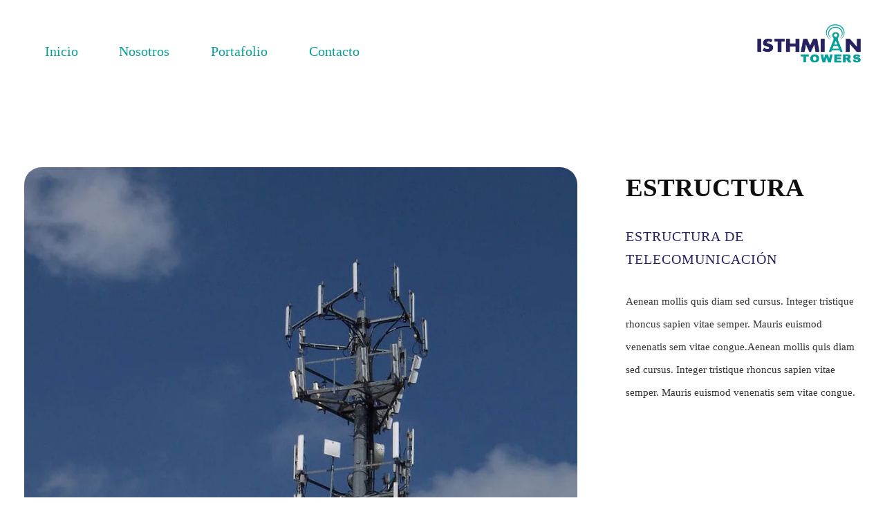

--- FILE ---
content_type: image/svg+xml
request_url: https://isthmiantowers.com/wp-content/uploads/2019/10/footer-bg-1.svg
body_size: 18
content:
<?xml version="1.0" encoding="UTF-8"?> <svg xmlns="http://www.w3.org/2000/svg" xmlns:xlink="http://www.w3.org/1999/xlink" width="1920" height="916" viewBox="0 0 1920 916"><defs><style>.a,.d{fill:#fff;}.a{stroke:#707070;}.b{clip-path:url(#a);}.c{fill:#cfeeff;}.d{opacity:0.4;}</style><clipPath id="a"><rect class="a" width="1920" height="916" transform="translate(0 6986)"></rect></clipPath></defs><g class="b" transform="translate(0 -6986)"><path class="c" d="M-159,8438c400.6,79.544,546.431-97.615,921-94,333.359,3.218,622.273,107.3,844,95,236.668-13.131,432.436-101.484,433-99l3-1001c-255.229-149.352-1771.3-134.3-2052-31C-27.3,7488.768-157.253,8416.307-159,8438Z" transform="translate(-50 -244)"></path><path class="d" d="M2065,8433c-405.177,106.019-541.49-117.046-916-108-333.3,8.052-485.23,121.9-707,133-209.741,10.5-406.458-52.493-407-50L21,7370c253.793-153.055,1746.331-200.231,2028-101C2068.019,7449.521,2063.047,8411.331,2065,8433Z" transform="translate(-50 -244)"></path></g></svg> 